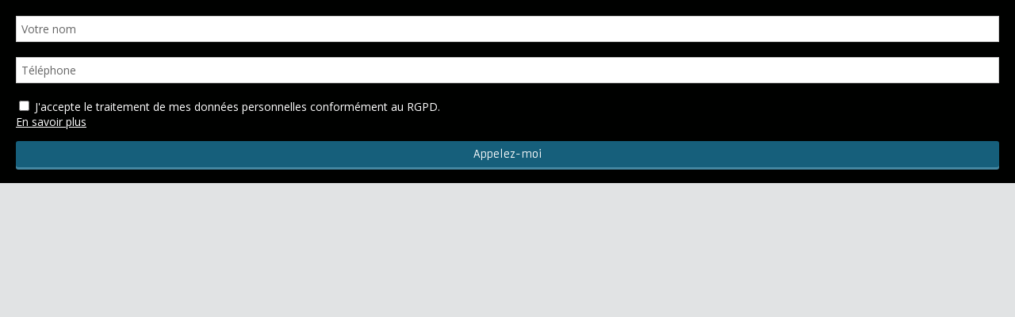

--- FILE ---
content_type: application/javascript
request_url: https://www.a-immobilier.com/js/vars.js?cache=1756978087
body_size: 0
content:

var illimity_value = "illimité";

var multi_width2 = 278;

var responsive = true;

window.cookie_domain = ".a-immobilier.com";

window.agence_username = "aimmobilier";

window.cookie_httpOnly = false;
window.cookie_secure = true;
